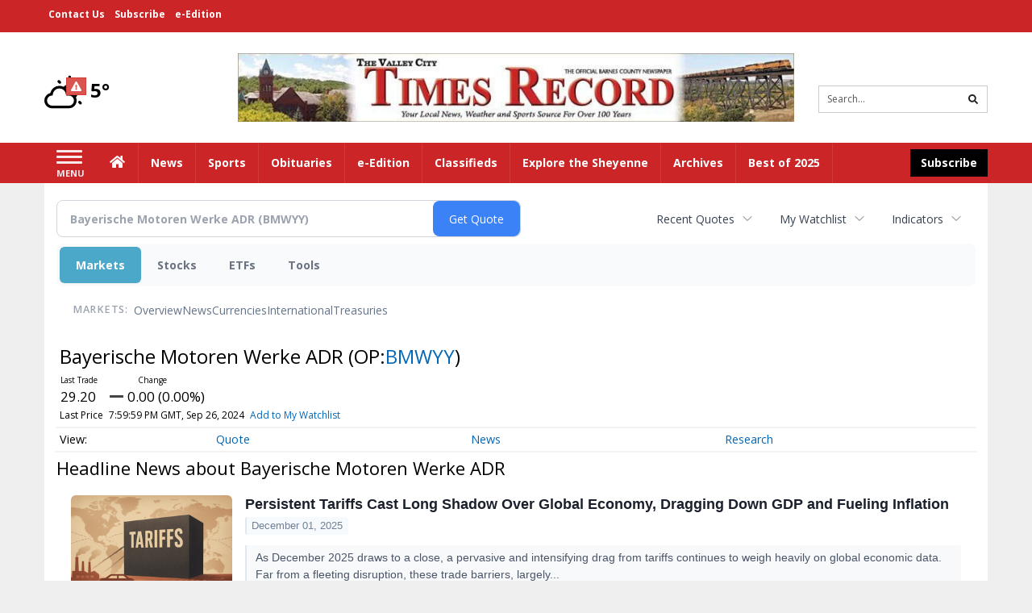

--- FILE ---
content_type: text/html; charset=utf-8
request_url: https://www.google.com/recaptcha/enterprise/anchor?ar=1&k=6LdF3BEhAAAAAEQUmLciJe0QwaHESwQFc2vwCWqh&co=aHR0cHM6Ly9idXNpbmVzcy50aW1lcy1vbmxpbmUuY29tOjQ0Mw..&hl=en&v=PoyoqOPhxBO7pBk68S4YbpHZ&size=invisible&anchor-ms=20000&execute-ms=30000&cb=24e564qzk0hb
body_size: 48529
content:
<!DOCTYPE HTML><html dir="ltr" lang="en"><head><meta http-equiv="Content-Type" content="text/html; charset=UTF-8">
<meta http-equiv="X-UA-Compatible" content="IE=edge">
<title>reCAPTCHA</title>
<style type="text/css">
/* cyrillic-ext */
@font-face {
  font-family: 'Roboto';
  font-style: normal;
  font-weight: 400;
  font-stretch: 100%;
  src: url(//fonts.gstatic.com/s/roboto/v48/KFO7CnqEu92Fr1ME7kSn66aGLdTylUAMa3GUBHMdazTgWw.woff2) format('woff2');
  unicode-range: U+0460-052F, U+1C80-1C8A, U+20B4, U+2DE0-2DFF, U+A640-A69F, U+FE2E-FE2F;
}
/* cyrillic */
@font-face {
  font-family: 'Roboto';
  font-style: normal;
  font-weight: 400;
  font-stretch: 100%;
  src: url(//fonts.gstatic.com/s/roboto/v48/KFO7CnqEu92Fr1ME7kSn66aGLdTylUAMa3iUBHMdazTgWw.woff2) format('woff2');
  unicode-range: U+0301, U+0400-045F, U+0490-0491, U+04B0-04B1, U+2116;
}
/* greek-ext */
@font-face {
  font-family: 'Roboto';
  font-style: normal;
  font-weight: 400;
  font-stretch: 100%;
  src: url(//fonts.gstatic.com/s/roboto/v48/KFO7CnqEu92Fr1ME7kSn66aGLdTylUAMa3CUBHMdazTgWw.woff2) format('woff2');
  unicode-range: U+1F00-1FFF;
}
/* greek */
@font-face {
  font-family: 'Roboto';
  font-style: normal;
  font-weight: 400;
  font-stretch: 100%;
  src: url(//fonts.gstatic.com/s/roboto/v48/KFO7CnqEu92Fr1ME7kSn66aGLdTylUAMa3-UBHMdazTgWw.woff2) format('woff2');
  unicode-range: U+0370-0377, U+037A-037F, U+0384-038A, U+038C, U+038E-03A1, U+03A3-03FF;
}
/* math */
@font-face {
  font-family: 'Roboto';
  font-style: normal;
  font-weight: 400;
  font-stretch: 100%;
  src: url(//fonts.gstatic.com/s/roboto/v48/KFO7CnqEu92Fr1ME7kSn66aGLdTylUAMawCUBHMdazTgWw.woff2) format('woff2');
  unicode-range: U+0302-0303, U+0305, U+0307-0308, U+0310, U+0312, U+0315, U+031A, U+0326-0327, U+032C, U+032F-0330, U+0332-0333, U+0338, U+033A, U+0346, U+034D, U+0391-03A1, U+03A3-03A9, U+03B1-03C9, U+03D1, U+03D5-03D6, U+03F0-03F1, U+03F4-03F5, U+2016-2017, U+2034-2038, U+203C, U+2040, U+2043, U+2047, U+2050, U+2057, U+205F, U+2070-2071, U+2074-208E, U+2090-209C, U+20D0-20DC, U+20E1, U+20E5-20EF, U+2100-2112, U+2114-2115, U+2117-2121, U+2123-214F, U+2190, U+2192, U+2194-21AE, U+21B0-21E5, U+21F1-21F2, U+21F4-2211, U+2213-2214, U+2216-22FF, U+2308-230B, U+2310, U+2319, U+231C-2321, U+2336-237A, U+237C, U+2395, U+239B-23B7, U+23D0, U+23DC-23E1, U+2474-2475, U+25AF, U+25B3, U+25B7, U+25BD, U+25C1, U+25CA, U+25CC, U+25FB, U+266D-266F, U+27C0-27FF, U+2900-2AFF, U+2B0E-2B11, U+2B30-2B4C, U+2BFE, U+3030, U+FF5B, U+FF5D, U+1D400-1D7FF, U+1EE00-1EEFF;
}
/* symbols */
@font-face {
  font-family: 'Roboto';
  font-style: normal;
  font-weight: 400;
  font-stretch: 100%;
  src: url(//fonts.gstatic.com/s/roboto/v48/KFO7CnqEu92Fr1ME7kSn66aGLdTylUAMaxKUBHMdazTgWw.woff2) format('woff2');
  unicode-range: U+0001-000C, U+000E-001F, U+007F-009F, U+20DD-20E0, U+20E2-20E4, U+2150-218F, U+2190, U+2192, U+2194-2199, U+21AF, U+21E6-21F0, U+21F3, U+2218-2219, U+2299, U+22C4-22C6, U+2300-243F, U+2440-244A, U+2460-24FF, U+25A0-27BF, U+2800-28FF, U+2921-2922, U+2981, U+29BF, U+29EB, U+2B00-2BFF, U+4DC0-4DFF, U+FFF9-FFFB, U+10140-1018E, U+10190-1019C, U+101A0, U+101D0-101FD, U+102E0-102FB, U+10E60-10E7E, U+1D2C0-1D2D3, U+1D2E0-1D37F, U+1F000-1F0FF, U+1F100-1F1AD, U+1F1E6-1F1FF, U+1F30D-1F30F, U+1F315, U+1F31C, U+1F31E, U+1F320-1F32C, U+1F336, U+1F378, U+1F37D, U+1F382, U+1F393-1F39F, U+1F3A7-1F3A8, U+1F3AC-1F3AF, U+1F3C2, U+1F3C4-1F3C6, U+1F3CA-1F3CE, U+1F3D4-1F3E0, U+1F3ED, U+1F3F1-1F3F3, U+1F3F5-1F3F7, U+1F408, U+1F415, U+1F41F, U+1F426, U+1F43F, U+1F441-1F442, U+1F444, U+1F446-1F449, U+1F44C-1F44E, U+1F453, U+1F46A, U+1F47D, U+1F4A3, U+1F4B0, U+1F4B3, U+1F4B9, U+1F4BB, U+1F4BF, U+1F4C8-1F4CB, U+1F4D6, U+1F4DA, U+1F4DF, U+1F4E3-1F4E6, U+1F4EA-1F4ED, U+1F4F7, U+1F4F9-1F4FB, U+1F4FD-1F4FE, U+1F503, U+1F507-1F50B, U+1F50D, U+1F512-1F513, U+1F53E-1F54A, U+1F54F-1F5FA, U+1F610, U+1F650-1F67F, U+1F687, U+1F68D, U+1F691, U+1F694, U+1F698, U+1F6AD, U+1F6B2, U+1F6B9-1F6BA, U+1F6BC, U+1F6C6-1F6CF, U+1F6D3-1F6D7, U+1F6E0-1F6EA, U+1F6F0-1F6F3, U+1F6F7-1F6FC, U+1F700-1F7FF, U+1F800-1F80B, U+1F810-1F847, U+1F850-1F859, U+1F860-1F887, U+1F890-1F8AD, U+1F8B0-1F8BB, U+1F8C0-1F8C1, U+1F900-1F90B, U+1F93B, U+1F946, U+1F984, U+1F996, U+1F9E9, U+1FA00-1FA6F, U+1FA70-1FA7C, U+1FA80-1FA89, U+1FA8F-1FAC6, U+1FACE-1FADC, U+1FADF-1FAE9, U+1FAF0-1FAF8, U+1FB00-1FBFF;
}
/* vietnamese */
@font-face {
  font-family: 'Roboto';
  font-style: normal;
  font-weight: 400;
  font-stretch: 100%;
  src: url(//fonts.gstatic.com/s/roboto/v48/KFO7CnqEu92Fr1ME7kSn66aGLdTylUAMa3OUBHMdazTgWw.woff2) format('woff2');
  unicode-range: U+0102-0103, U+0110-0111, U+0128-0129, U+0168-0169, U+01A0-01A1, U+01AF-01B0, U+0300-0301, U+0303-0304, U+0308-0309, U+0323, U+0329, U+1EA0-1EF9, U+20AB;
}
/* latin-ext */
@font-face {
  font-family: 'Roboto';
  font-style: normal;
  font-weight: 400;
  font-stretch: 100%;
  src: url(//fonts.gstatic.com/s/roboto/v48/KFO7CnqEu92Fr1ME7kSn66aGLdTylUAMa3KUBHMdazTgWw.woff2) format('woff2');
  unicode-range: U+0100-02BA, U+02BD-02C5, U+02C7-02CC, U+02CE-02D7, U+02DD-02FF, U+0304, U+0308, U+0329, U+1D00-1DBF, U+1E00-1E9F, U+1EF2-1EFF, U+2020, U+20A0-20AB, U+20AD-20C0, U+2113, U+2C60-2C7F, U+A720-A7FF;
}
/* latin */
@font-face {
  font-family: 'Roboto';
  font-style: normal;
  font-weight: 400;
  font-stretch: 100%;
  src: url(//fonts.gstatic.com/s/roboto/v48/KFO7CnqEu92Fr1ME7kSn66aGLdTylUAMa3yUBHMdazQ.woff2) format('woff2');
  unicode-range: U+0000-00FF, U+0131, U+0152-0153, U+02BB-02BC, U+02C6, U+02DA, U+02DC, U+0304, U+0308, U+0329, U+2000-206F, U+20AC, U+2122, U+2191, U+2193, U+2212, U+2215, U+FEFF, U+FFFD;
}
/* cyrillic-ext */
@font-face {
  font-family: 'Roboto';
  font-style: normal;
  font-weight: 500;
  font-stretch: 100%;
  src: url(//fonts.gstatic.com/s/roboto/v48/KFO7CnqEu92Fr1ME7kSn66aGLdTylUAMa3GUBHMdazTgWw.woff2) format('woff2');
  unicode-range: U+0460-052F, U+1C80-1C8A, U+20B4, U+2DE0-2DFF, U+A640-A69F, U+FE2E-FE2F;
}
/* cyrillic */
@font-face {
  font-family: 'Roboto';
  font-style: normal;
  font-weight: 500;
  font-stretch: 100%;
  src: url(//fonts.gstatic.com/s/roboto/v48/KFO7CnqEu92Fr1ME7kSn66aGLdTylUAMa3iUBHMdazTgWw.woff2) format('woff2');
  unicode-range: U+0301, U+0400-045F, U+0490-0491, U+04B0-04B1, U+2116;
}
/* greek-ext */
@font-face {
  font-family: 'Roboto';
  font-style: normal;
  font-weight: 500;
  font-stretch: 100%;
  src: url(//fonts.gstatic.com/s/roboto/v48/KFO7CnqEu92Fr1ME7kSn66aGLdTylUAMa3CUBHMdazTgWw.woff2) format('woff2');
  unicode-range: U+1F00-1FFF;
}
/* greek */
@font-face {
  font-family: 'Roboto';
  font-style: normal;
  font-weight: 500;
  font-stretch: 100%;
  src: url(//fonts.gstatic.com/s/roboto/v48/KFO7CnqEu92Fr1ME7kSn66aGLdTylUAMa3-UBHMdazTgWw.woff2) format('woff2');
  unicode-range: U+0370-0377, U+037A-037F, U+0384-038A, U+038C, U+038E-03A1, U+03A3-03FF;
}
/* math */
@font-face {
  font-family: 'Roboto';
  font-style: normal;
  font-weight: 500;
  font-stretch: 100%;
  src: url(//fonts.gstatic.com/s/roboto/v48/KFO7CnqEu92Fr1ME7kSn66aGLdTylUAMawCUBHMdazTgWw.woff2) format('woff2');
  unicode-range: U+0302-0303, U+0305, U+0307-0308, U+0310, U+0312, U+0315, U+031A, U+0326-0327, U+032C, U+032F-0330, U+0332-0333, U+0338, U+033A, U+0346, U+034D, U+0391-03A1, U+03A3-03A9, U+03B1-03C9, U+03D1, U+03D5-03D6, U+03F0-03F1, U+03F4-03F5, U+2016-2017, U+2034-2038, U+203C, U+2040, U+2043, U+2047, U+2050, U+2057, U+205F, U+2070-2071, U+2074-208E, U+2090-209C, U+20D0-20DC, U+20E1, U+20E5-20EF, U+2100-2112, U+2114-2115, U+2117-2121, U+2123-214F, U+2190, U+2192, U+2194-21AE, U+21B0-21E5, U+21F1-21F2, U+21F4-2211, U+2213-2214, U+2216-22FF, U+2308-230B, U+2310, U+2319, U+231C-2321, U+2336-237A, U+237C, U+2395, U+239B-23B7, U+23D0, U+23DC-23E1, U+2474-2475, U+25AF, U+25B3, U+25B7, U+25BD, U+25C1, U+25CA, U+25CC, U+25FB, U+266D-266F, U+27C0-27FF, U+2900-2AFF, U+2B0E-2B11, U+2B30-2B4C, U+2BFE, U+3030, U+FF5B, U+FF5D, U+1D400-1D7FF, U+1EE00-1EEFF;
}
/* symbols */
@font-face {
  font-family: 'Roboto';
  font-style: normal;
  font-weight: 500;
  font-stretch: 100%;
  src: url(//fonts.gstatic.com/s/roboto/v48/KFO7CnqEu92Fr1ME7kSn66aGLdTylUAMaxKUBHMdazTgWw.woff2) format('woff2');
  unicode-range: U+0001-000C, U+000E-001F, U+007F-009F, U+20DD-20E0, U+20E2-20E4, U+2150-218F, U+2190, U+2192, U+2194-2199, U+21AF, U+21E6-21F0, U+21F3, U+2218-2219, U+2299, U+22C4-22C6, U+2300-243F, U+2440-244A, U+2460-24FF, U+25A0-27BF, U+2800-28FF, U+2921-2922, U+2981, U+29BF, U+29EB, U+2B00-2BFF, U+4DC0-4DFF, U+FFF9-FFFB, U+10140-1018E, U+10190-1019C, U+101A0, U+101D0-101FD, U+102E0-102FB, U+10E60-10E7E, U+1D2C0-1D2D3, U+1D2E0-1D37F, U+1F000-1F0FF, U+1F100-1F1AD, U+1F1E6-1F1FF, U+1F30D-1F30F, U+1F315, U+1F31C, U+1F31E, U+1F320-1F32C, U+1F336, U+1F378, U+1F37D, U+1F382, U+1F393-1F39F, U+1F3A7-1F3A8, U+1F3AC-1F3AF, U+1F3C2, U+1F3C4-1F3C6, U+1F3CA-1F3CE, U+1F3D4-1F3E0, U+1F3ED, U+1F3F1-1F3F3, U+1F3F5-1F3F7, U+1F408, U+1F415, U+1F41F, U+1F426, U+1F43F, U+1F441-1F442, U+1F444, U+1F446-1F449, U+1F44C-1F44E, U+1F453, U+1F46A, U+1F47D, U+1F4A3, U+1F4B0, U+1F4B3, U+1F4B9, U+1F4BB, U+1F4BF, U+1F4C8-1F4CB, U+1F4D6, U+1F4DA, U+1F4DF, U+1F4E3-1F4E6, U+1F4EA-1F4ED, U+1F4F7, U+1F4F9-1F4FB, U+1F4FD-1F4FE, U+1F503, U+1F507-1F50B, U+1F50D, U+1F512-1F513, U+1F53E-1F54A, U+1F54F-1F5FA, U+1F610, U+1F650-1F67F, U+1F687, U+1F68D, U+1F691, U+1F694, U+1F698, U+1F6AD, U+1F6B2, U+1F6B9-1F6BA, U+1F6BC, U+1F6C6-1F6CF, U+1F6D3-1F6D7, U+1F6E0-1F6EA, U+1F6F0-1F6F3, U+1F6F7-1F6FC, U+1F700-1F7FF, U+1F800-1F80B, U+1F810-1F847, U+1F850-1F859, U+1F860-1F887, U+1F890-1F8AD, U+1F8B0-1F8BB, U+1F8C0-1F8C1, U+1F900-1F90B, U+1F93B, U+1F946, U+1F984, U+1F996, U+1F9E9, U+1FA00-1FA6F, U+1FA70-1FA7C, U+1FA80-1FA89, U+1FA8F-1FAC6, U+1FACE-1FADC, U+1FADF-1FAE9, U+1FAF0-1FAF8, U+1FB00-1FBFF;
}
/* vietnamese */
@font-face {
  font-family: 'Roboto';
  font-style: normal;
  font-weight: 500;
  font-stretch: 100%;
  src: url(//fonts.gstatic.com/s/roboto/v48/KFO7CnqEu92Fr1ME7kSn66aGLdTylUAMa3OUBHMdazTgWw.woff2) format('woff2');
  unicode-range: U+0102-0103, U+0110-0111, U+0128-0129, U+0168-0169, U+01A0-01A1, U+01AF-01B0, U+0300-0301, U+0303-0304, U+0308-0309, U+0323, U+0329, U+1EA0-1EF9, U+20AB;
}
/* latin-ext */
@font-face {
  font-family: 'Roboto';
  font-style: normal;
  font-weight: 500;
  font-stretch: 100%;
  src: url(//fonts.gstatic.com/s/roboto/v48/KFO7CnqEu92Fr1ME7kSn66aGLdTylUAMa3KUBHMdazTgWw.woff2) format('woff2');
  unicode-range: U+0100-02BA, U+02BD-02C5, U+02C7-02CC, U+02CE-02D7, U+02DD-02FF, U+0304, U+0308, U+0329, U+1D00-1DBF, U+1E00-1E9F, U+1EF2-1EFF, U+2020, U+20A0-20AB, U+20AD-20C0, U+2113, U+2C60-2C7F, U+A720-A7FF;
}
/* latin */
@font-face {
  font-family: 'Roboto';
  font-style: normal;
  font-weight: 500;
  font-stretch: 100%;
  src: url(//fonts.gstatic.com/s/roboto/v48/KFO7CnqEu92Fr1ME7kSn66aGLdTylUAMa3yUBHMdazQ.woff2) format('woff2');
  unicode-range: U+0000-00FF, U+0131, U+0152-0153, U+02BB-02BC, U+02C6, U+02DA, U+02DC, U+0304, U+0308, U+0329, U+2000-206F, U+20AC, U+2122, U+2191, U+2193, U+2212, U+2215, U+FEFF, U+FFFD;
}
/* cyrillic-ext */
@font-face {
  font-family: 'Roboto';
  font-style: normal;
  font-weight: 900;
  font-stretch: 100%;
  src: url(//fonts.gstatic.com/s/roboto/v48/KFO7CnqEu92Fr1ME7kSn66aGLdTylUAMa3GUBHMdazTgWw.woff2) format('woff2');
  unicode-range: U+0460-052F, U+1C80-1C8A, U+20B4, U+2DE0-2DFF, U+A640-A69F, U+FE2E-FE2F;
}
/* cyrillic */
@font-face {
  font-family: 'Roboto';
  font-style: normal;
  font-weight: 900;
  font-stretch: 100%;
  src: url(//fonts.gstatic.com/s/roboto/v48/KFO7CnqEu92Fr1ME7kSn66aGLdTylUAMa3iUBHMdazTgWw.woff2) format('woff2');
  unicode-range: U+0301, U+0400-045F, U+0490-0491, U+04B0-04B1, U+2116;
}
/* greek-ext */
@font-face {
  font-family: 'Roboto';
  font-style: normal;
  font-weight: 900;
  font-stretch: 100%;
  src: url(//fonts.gstatic.com/s/roboto/v48/KFO7CnqEu92Fr1ME7kSn66aGLdTylUAMa3CUBHMdazTgWw.woff2) format('woff2');
  unicode-range: U+1F00-1FFF;
}
/* greek */
@font-face {
  font-family: 'Roboto';
  font-style: normal;
  font-weight: 900;
  font-stretch: 100%;
  src: url(//fonts.gstatic.com/s/roboto/v48/KFO7CnqEu92Fr1ME7kSn66aGLdTylUAMa3-UBHMdazTgWw.woff2) format('woff2');
  unicode-range: U+0370-0377, U+037A-037F, U+0384-038A, U+038C, U+038E-03A1, U+03A3-03FF;
}
/* math */
@font-face {
  font-family: 'Roboto';
  font-style: normal;
  font-weight: 900;
  font-stretch: 100%;
  src: url(//fonts.gstatic.com/s/roboto/v48/KFO7CnqEu92Fr1ME7kSn66aGLdTylUAMawCUBHMdazTgWw.woff2) format('woff2');
  unicode-range: U+0302-0303, U+0305, U+0307-0308, U+0310, U+0312, U+0315, U+031A, U+0326-0327, U+032C, U+032F-0330, U+0332-0333, U+0338, U+033A, U+0346, U+034D, U+0391-03A1, U+03A3-03A9, U+03B1-03C9, U+03D1, U+03D5-03D6, U+03F0-03F1, U+03F4-03F5, U+2016-2017, U+2034-2038, U+203C, U+2040, U+2043, U+2047, U+2050, U+2057, U+205F, U+2070-2071, U+2074-208E, U+2090-209C, U+20D0-20DC, U+20E1, U+20E5-20EF, U+2100-2112, U+2114-2115, U+2117-2121, U+2123-214F, U+2190, U+2192, U+2194-21AE, U+21B0-21E5, U+21F1-21F2, U+21F4-2211, U+2213-2214, U+2216-22FF, U+2308-230B, U+2310, U+2319, U+231C-2321, U+2336-237A, U+237C, U+2395, U+239B-23B7, U+23D0, U+23DC-23E1, U+2474-2475, U+25AF, U+25B3, U+25B7, U+25BD, U+25C1, U+25CA, U+25CC, U+25FB, U+266D-266F, U+27C0-27FF, U+2900-2AFF, U+2B0E-2B11, U+2B30-2B4C, U+2BFE, U+3030, U+FF5B, U+FF5D, U+1D400-1D7FF, U+1EE00-1EEFF;
}
/* symbols */
@font-face {
  font-family: 'Roboto';
  font-style: normal;
  font-weight: 900;
  font-stretch: 100%;
  src: url(//fonts.gstatic.com/s/roboto/v48/KFO7CnqEu92Fr1ME7kSn66aGLdTylUAMaxKUBHMdazTgWw.woff2) format('woff2');
  unicode-range: U+0001-000C, U+000E-001F, U+007F-009F, U+20DD-20E0, U+20E2-20E4, U+2150-218F, U+2190, U+2192, U+2194-2199, U+21AF, U+21E6-21F0, U+21F3, U+2218-2219, U+2299, U+22C4-22C6, U+2300-243F, U+2440-244A, U+2460-24FF, U+25A0-27BF, U+2800-28FF, U+2921-2922, U+2981, U+29BF, U+29EB, U+2B00-2BFF, U+4DC0-4DFF, U+FFF9-FFFB, U+10140-1018E, U+10190-1019C, U+101A0, U+101D0-101FD, U+102E0-102FB, U+10E60-10E7E, U+1D2C0-1D2D3, U+1D2E0-1D37F, U+1F000-1F0FF, U+1F100-1F1AD, U+1F1E6-1F1FF, U+1F30D-1F30F, U+1F315, U+1F31C, U+1F31E, U+1F320-1F32C, U+1F336, U+1F378, U+1F37D, U+1F382, U+1F393-1F39F, U+1F3A7-1F3A8, U+1F3AC-1F3AF, U+1F3C2, U+1F3C4-1F3C6, U+1F3CA-1F3CE, U+1F3D4-1F3E0, U+1F3ED, U+1F3F1-1F3F3, U+1F3F5-1F3F7, U+1F408, U+1F415, U+1F41F, U+1F426, U+1F43F, U+1F441-1F442, U+1F444, U+1F446-1F449, U+1F44C-1F44E, U+1F453, U+1F46A, U+1F47D, U+1F4A3, U+1F4B0, U+1F4B3, U+1F4B9, U+1F4BB, U+1F4BF, U+1F4C8-1F4CB, U+1F4D6, U+1F4DA, U+1F4DF, U+1F4E3-1F4E6, U+1F4EA-1F4ED, U+1F4F7, U+1F4F9-1F4FB, U+1F4FD-1F4FE, U+1F503, U+1F507-1F50B, U+1F50D, U+1F512-1F513, U+1F53E-1F54A, U+1F54F-1F5FA, U+1F610, U+1F650-1F67F, U+1F687, U+1F68D, U+1F691, U+1F694, U+1F698, U+1F6AD, U+1F6B2, U+1F6B9-1F6BA, U+1F6BC, U+1F6C6-1F6CF, U+1F6D3-1F6D7, U+1F6E0-1F6EA, U+1F6F0-1F6F3, U+1F6F7-1F6FC, U+1F700-1F7FF, U+1F800-1F80B, U+1F810-1F847, U+1F850-1F859, U+1F860-1F887, U+1F890-1F8AD, U+1F8B0-1F8BB, U+1F8C0-1F8C1, U+1F900-1F90B, U+1F93B, U+1F946, U+1F984, U+1F996, U+1F9E9, U+1FA00-1FA6F, U+1FA70-1FA7C, U+1FA80-1FA89, U+1FA8F-1FAC6, U+1FACE-1FADC, U+1FADF-1FAE9, U+1FAF0-1FAF8, U+1FB00-1FBFF;
}
/* vietnamese */
@font-face {
  font-family: 'Roboto';
  font-style: normal;
  font-weight: 900;
  font-stretch: 100%;
  src: url(//fonts.gstatic.com/s/roboto/v48/KFO7CnqEu92Fr1ME7kSn66aGLdTylUAMa3OUBHMdazTgWw.woff2) format('woff2');
  unicode-range: U+0102-0103, U+0110-0111, U+0128-0129, U+0168-0169, U+01A0-01A1, U+01AF-01B0, U+0300-0301, U+0303-0304, U+0308-0309, U+0323, U+0329, U+1EA0-1EF9, U+20AB;
}
/* latin-ext */
@font-face {
  font-family: 'Roboto';
  font-style: normal;
  font-weight: 900;
  font-stretch: 100%;
  src: url(//fonts.gstatic.com/s/roboto/v48/KFO7CnqEu92Fr1ME7kSn66aGLdTylUAMa3KUBHMdazTgWw.woff2) format('woff2');
  unicode-range: U+0100-02BA, U+02BD-02C5, U+02C7-02CC, U+02CE-02D7, U+02DD-02FF, U+0304, U+0308, U+0329, U+1D00-1DBF, U+1E00-1E9F, U+1EF2-1EFF, U+2020, U+20A0-20AB, U+20AD-20C0, U+2113, U+2C60-2C7F, U+A720-A7FF;
}
/* latin */
@font-face {
  font-family: 'Roboto';
  font-style: normal;
  font-weight: 900;
  font-stretch: 100%;
  src: url(//fonts.gstatic.com/s/roboto/v48/KFO7CnqEu92Fr1ME7kSn66aGLdTylUAMa3yUBHMdazQ.woff2) format('woff2');
  unicode-range: U+0000-00FF, U+0131, U+0152-0153, U+02BB-02BC, U+02C6, U+02DA, U+02DC, U+0304, U+0308, U+0329, U+2000-206F, U+20AC, U+2122, U+2191, U+2193, U+2212, U+2215, U+FEFF, U+FFFD;
}

</style>
<link rel="stylesheet" type="text/css" href="https://www.gstatic.com/recaptcha/releases/PoyoqOPhxBO7pBk68S4YbpHZ/styles__ltr.css">
<script nonce="vjTe8GBcaZdgRCIYON5OFg" type="text/javascript">window['__recaptcha_api'] = 'https://www.google.com/recaptcha/enterprise/';</script>
<script type="text/javascript" src="https://www.gstatic.com/recaptcha/releases/PoyoqOPhxBO7pBk68S4YbpHZ/recaptcha__en.js" nonce="vjTe8GBcaZdgRCIYON5OFg">
      
    </script></head>
<body><div id="rc-anchor-alert" class="rc-anchor-alert"></div>
<input type="hidden" id="recaptcha-token" value="[base64]">
<script type="text/javascript" nonce="vjTe8GBcaZdgRCIYON5OFg">
      recaptcha.anchor.Main.init("[\x22ainput\x22,[\x22bgdata\x22,\x22\x22,\[base64]/[base64]/[base64]/[base64]/[base64]/[base64]/[base64]/[base64]/[base64]/[base64]\\u003d\x22,\[base64]\\u003d\\u003d\x22,\x22wo5WIsKyw4Fqw5vDkHdIw5tqRcKORzxkwo7CrsO+b8ObwrwGFAQbGcKlM0/DnSB9wqrDpsOwHWjCkDjCk8OLDsKIfMK5TsOlwpbCnV4Gwp8AwrPDrUrCgsOvMsO4wozDlcORw6YWwpV6w4QjPgTCvMKqNcKmAcOTUnbDk0fDqMKZw6XDr1IpwodBw5vDrMOwwrZ2wqfCusKcVcKQZcK/McK4Xm3DkVFDwpbDvUJPSSTCncOoRm9jFMOfIMKRw79xTXnDqcKyK8OmWCnDgVHCicKNw5LCt2ZhwrcAwqVAw5XDnQfCtMKRJyo6wqIkwojDi8KWwpDCtcO4wr5/woTDksKNw7HDp8K2wrvDnSXCl3BDNSgzwo/Dt8Obw70TdEQcVgjDnC0QAcKvw5c0w4rDgsKIw4nDjcOiw64sw7MfAMOLwp8Gw4d4GcO0wpzCvEPCicOSw7fDksOfHsKrSMOPwpt7MMOXUsOBUWXCgcKFw5HDvDjCu8KQwpMZwo7Co8KLwojCgnRqwqPDjsOtBMOWesOhOcOWFsO+w7FZwqPClMOcw4/[base64]/[base64]/Cn8OmwoJBKcKewrbDr8OdbsOgf8KfwrrCqsKFwp7DiBZyw7XCm8KhWsKzUcKoYcKhBlvCiWXDo8OMCcOBJgIdwo5FwrLCv0bDh0cPCMKGLH7Cj3cBwro8PnzDuSnCkX/CkW/[base64]/Ctx7Cvj1PwrnDt8KpV8O9w7bDtsO1w6t7MsKtw7LDm8O2bcKnwq5mXMK4ISrDpcKcw6HCo2Ikw7XDpsKmZ0XDiGjDmsOCw7RCw5oKG8Kjw6lQVMOdYg/CrcKBARvCm0DDoy1ZccOgZErCkHDCpTrDlmbCgUjDkH8dVsOQSsKkwq/Cm8KzwqXChljDtGnCiRPCnsOgwpZebxPDk2HCsTvDt8ORE8Kpw4MkwoMPWcOAaW97wp59WAUJwo/ClMO3WsKEVS/CuHPCj8Ohw7PCmzRRw4TDqC/[base64]/w5bCj8OvwrTDggwSwrvCsVllwpgYw6RYw6rDkMO9wpg9VMKbGWo/fTXCsztjw6VKBnROw7rCvsKmw7zCnCAdw7zDl8OuKw/CpsOUw5DDjMOcwoTCplnDrcKRecONHcKXwoXCgMKGw4rCr8Kvw4nCssKdwrdVQCQ4wrfDum3CgQNDRsKicsKbwprCv8O7w6UZwrTCpsKuwocuXS1gLyZ+wq5lw7jDtMO7ZcKEGQXCu8KbwrnDtcOhGsOXdMOsP8O9W8KMaC/Dvi7CmCHDu3vCp8O0AznDiVbDuMKDw4EAwoPDvzVcwpfDoMOhX8KNQXVpWg50w45NEMKFwqfCnCZVP8KIw4Nww44TTnnCrUUcbkQnD2nCm3pUVBPDmy/DhVBpw6nDqENQw73CmsKSU1tLwpDCosKuw6xcw6Zhwr5UDMO/woXCqjPCmXvChHIew5rClV7ClMO+woQRwrRvT8KywqvCi8O0wpp0w4EYw7vDmAnCvjRLbhvCusOnw7/Dh8K3GcOIw53DvFDCg8OeTMKEMF0Kw6fCi8KLG38tRcKcfSs6w68iwrghwrUSEMOUDE/CiMKFw7hJUMKpV2plw7d4worCqjB2ZsK6JxXCtcKlFl/Cm8OoMDdIwodmw4kyVsKTw77ChsODAsOVLiJew4PCgMOvw50Da8KowpAlwoLDpWRnAcOGMQLCk8OkdyHCkXDClVPDvMKxwoPCuMOuUyLCtsKoFScHwr0aIQJww5cJQ0nCqz7DimUNF8OvBMK4wrXDnxjDlcKNw6zCkF7Dgn/[base64]/DjFx8w7LCp8OrDhlSwo0tfMOza8KRw7pTIcK3IkJLR2ZuwoksHlvCjC/CnsK2dVbDrsKhwpDDn8OZNjwRw7nClcOUw4jCrFLCqANTWTB1OMKlBMO4c8OUfMK8wpIiwqLClsO4JsKTUjjDuzgtwrATUsKUwo7DksKTwpZqwrN+BlbCmVPChijDjUnCnkVtwq8PRxceMXdAw7QWVMKuwqHDr1/[base64]/BVVHwoHCn8OIwrPCrMOSAQYJwoN8VsOTQS7ChUvClcKOwpcWKUQ7wolCwqpvLMOCM8Otwql/dmluVDXClsOPRcOOZcOyL8O7w7wbwpULwobDicKcw7YKOWfCksKQw4kMI2/DvcOGw4XCv8OOw4ZlwpBmXFzDhQrCsjfCk8O/w7PDhgsLVMOmwoLCpVJhLyvCtSgrwq9EJcKfUH1adzLDjXdYw6ttwoDDphbDt3QkwqhkAkfCslDCjsOzw7R2RGbDqsKywqbCucOkw5wUBMOMIW3Ci8OgHVA6w5hXdEBnZMOBDsK5LWnDiBZnW2zCkS1Jw45NC0/DsMOGAsO9wp/[base64]/CrEc+BcOTY1EswptCTsOZMcKjw4fCszdkwp9kw6vCp1LCvkLDrMOkN1HDsAXCmWtrw4pwRgnDosKKwpdoMMOmw6fDslTCplbDhj0uX8ObWMO/ccKNKwYrGVViwqAMwrTDhhUhNcKIwqrDosKMwpYRWMOgF8KLw7Iww7s6X8KDwoXCni3DrynDtsOcRAvDqsKgG8KZw7HCo1I9RHPDmgXDocOFw4NlZcOwI8K1w6xNw6ALNl/CscORZsKkIy1Fwr7DgnJcw5xUYXzCnzAgw7tgwpd6w5stZjnChAzCt8KswqXCo8OPw5PDs17DgcO1w49hwo5vwpQzWcKHT8O2T8KsbRvCssOHw73DjyHCksO4w5kyw7bDtUPDmcKKw7/DkcO4w5nDh8OUWMK9AsOnVXwwwqQSw5JZC3HCrw/CtUPCu8K6w6k+WMKtdXhPw5JHK8OLNjYow77Co8KRw6HCnMKyw50oQsOiw6PDqgjDk8KMY8OqKmjCtsOWch/CjMK4w6RGwrHCuMOKw5gtBTvCjcKsVCByw7DCvwxIw4jDrENDeUx5w5JXwpViUsOWPVDCllfDisOZwpbCqwFFw5/DscKzw53CmsOzLcOlV0LCuMKNwobCv8OCw5oawr3Ci3ggLhQuwoHDicKHfx4mIMKPw4JpTlrCsMOVGG/CqmJ1w6Iqwo1ewoFEKC4jwr/DmcK9Qg7DtxwpwqfCrxN3SMKhw7bCm8Oww4BKw61PesKdBnTCtzrDo0EXT8KPw6kpw4XDhw5Mw611CcKNw57CucKCLgzDplF6w4jCqEtMwpBrdHXDiwrCsMOdw5HCvlrCoDPClj5yUMKvwo/CosKdw7HCmSInw6PDocORcyXCtcOzw6jCqcKGURUQwrzCqQITY1AKw5LCnsOhwojCqEh1Im/DqBjDisKFJMOSNFZEw4DDh8KQI8KWwrJHw7p8w7LCjH/[base64]/dF/CvcOmT8K9ZcKmwrAMd8KRSG4Tw5PCsU3DswQNwqBKFiQMw5kwwp7DhFvCihQkUxZQwr/[base64]/CkcKILMOSwrXCjcKYw7MeNwLDhyp3wqlPwrpmwqpqw6ZxBMOtMyPCssOOw63DqMK8REBrwrdPZAxbw63DjmLCg14TZcOXLlHDmyjDlsKywoHCqgArw7XDvMKrw48ZPMKMwo/Cn0jDik/[base64]/ChVpzw7FYMhrClMKAesOvw4hzw5TDsyNZw7tEw7zDoVvDtmbCuMKCwpBSM8OZIsKNPFPCssOQd8K3w6R3w6jCgwtKwpgeN0HDsix/[base64]/[base64]/[base64]/[base64]/[base64]/w4fDlMOawogVd8OdY8Klw4nDisONwp3CnyIwJMKIGjYVMMKrw645ZcKaCcKCw5/Cq8KNWj12aHvDocO3Y8KfFUcobVPDssOLPD55P2MWwq1Kw6MbGMKUwq5Iw7jDjjhodVLCt8Klw5sSwqQ9ORUwwpbDtcKfNMOtWh3CmsOVw5LCicKAw47DqsKLw7bCjw7DmsKbwpscwr7Cr8KfCjrChnlKaMKAwpLDscOZwqZYw5hHcsOKwqdXQMO+GcO/wpXDmCtQwr/[base64]/[base64]/wqPDmnzDvhlqJ8Omw7vDtcOuP17DhsKTQjLCtsOoQz3Cv8OcZFTCp0kfHsKQeMOuwrHCi8KYwprCuFvDt8KZwpxdecOgwo9owpfDjHjCvQXDncKXByLCsATCgMO/MBHDncOyw4vDuU5cD8KrZynDh8ORYsOxccOrwowjwp5xwr/CmsK0wp7DjcK6wpw6wpjCucOMwr/Dj0fDv1h0KD5ILRp9w4R8DcOmwqZgwojDjWUpI2zCjkwow7AYwoo8w7rChhPCl0pFw5/[base64]/wq/Chyh/wpAPOhnDmMOnUcOgLcKKd8KXw7PCulZVw7jCiMKxwqp1wqDCjGvDi8KoRcOWw6d3wrbCum7CuUVXYTLCgMKUw4RsXljCtEvDvcKiZmnDgjwaHW/DrTrDg8OHwoExbDttNsObw7/[base64]/DmcO2w57DunEuw4vDlcKEwo3DjFXDocKjwrzDs8KKfMKeEFBIAsOvG0B9OwEEwp94wp/DrSfCgiTDg8KPJAfDgTrDgMOfEsKFwqLDo8OHw5INw6vDvVnCqn4pZWYcwqPDgRTDj8Ovw7XCisKJasOewqMLNwYTw4YwNhQHBTBPQsOSZi7CpsKMRjRfwpcXw5fCnsKxS8KzMWXCrxASw48RcC3Cg1QsAcOkwqrDj2zCtnh4W8OQLAlrwo/DkmIdw7srTcKvwq7CpMOXPMORw6DCiFLCvUxkw6ZnwrDDlsOyw7dGBMKbwpLDpcOZw4xyCMKpSMKoJ2DDowzCgMKJwqNMR8ONbsKSw7cKdsKNw7nDmkglw6LDlz7CngIWCXxowpsoeMKew6bDp0jDscKOwozDtRgHFsO/bsK8FSzDsDjCtQU7PyfDuXJaNsO5L1LDu8OewrFiCRLCoETDijTCuMOpBMKaEsKIw4jCt8O+woIoA2pAwrbCu8Ond8OjCRA/wo8Vw7/Dllcjw4/CpcOMwqbCvMO+w74IIGVvO8OlXsKqw5rCjcKGFgrDosKzw5glT8Obw4h+w6Y9wo7CvsOPc8OrP3NwK8KKVyHCj8KFdmB4w7A6wqZ2WMOqQMKQfgdEw6RBw6XCksKaOxvDmsK2wrLDkX89X8OYWXMBHsOSFn7CosO/fMKcSsKXKVjCrHHCtMO6R3I8DSRpwrQgTHxxwrLCsALCvXvDpw3ChEFMCcOCEVgWw5l+wq3DvMKrw6/ChsKvFAxRwqDDlhB6w6kTSAdQdQLCpx3DiWbCk8O8w7Ihw77Dn8KAw7RAAUo8bsOQwqzClDDDuDvCu8OgH8Obwr/Dj0PDpsKdfMKWwp8cMhR5ZMONwrcPGBXDhsOzBMOHw6nDllEZTQjClT8VwoJFw4/DrAvDmD0YwqnDscKIw7MbwpbClW8bOMOXclgVwrF3H8K0UC7CmcKgTiLDl3gTwrhKRsKHJMOKw6NMZsKdTAjDgFpbwpYFwrJWeg1KdMKbdMKQwrFtTMKFX8OPOVwNwojDkhjDq8K7wpZJCksnYjVdw7/DuMOOw6XCosOwWl7Dt0JvU8KwwpEHWMOHwrLDuC0Rw5vDsMKuRj9Xw7AGfcOOBMKjwoVsHETDmmBiT8KpGiDDn8OyW8KlZQbDrXHDvsKzWy8Tw4xlwpvCszTCmE/ChR3Cm8O1wrLDtcK8esOWwqtIP8Oyw4swwoppVsO3Hi/ClgYcwoHDpcOCw4jDsGfDnA/[base64]/[base64]/WHPChl5Zw77Dk8KWUV7DmcOGwrEvwqgEJcKCJMKwYHrChmrDlhoKw4QDM0zDv8KOwo7CvMKww6XDn8OlwpwOwrw9wp7CocK6wp7ChcOTwoQow5/Cq0/[base64]/DmAjCkQfDpXpYYwDCiEnDh8OLMmU4w5RAwrfChEdVaWgdDMKqHTrDjsK8Q8KdwolPWsOEw6wBw5rCicOFw40Lw78pw608IsKqw5drd2bDtSBSwqsdw7DCnsO4Gz4dacOmHA7DtHTClCdkOjUDw4EjworCm1jDsSTDkld/w5TDq1DCmWcdwp0lwpXCqzXDuMOjw7N9LG0fdcKyw5LCocOsw7jDr8KFwoTCnnF4bcOkwr0jw4XDv8KIB3NQwpvCk0APbcKTw6zCmcObecOdwoxpOsO2A8KhaU9zw44GRsOcw6zDqAXCisOoTBwnNyFfw5/CmRAHworDqENPTcKKw7BORMOFwpnDrV/DvcKCwo7Djlc6MCzDo8OhaEfDoTVpYwfDqsOAwqHDucKxwrPCijvCsMKgCCbDocKZwogTwrbDoHxSwpgiRMO5I8K1wpjDiMO/cxxlw53DoSQqLTJAa8Kzw5RtUsKGwqbCl2vCnCY2Z8KTKD/Cu8Kqwp/DhsKSw7rDvE1KJgA0EnhiFMKCw55hbkbCjsK2L8KPRgDCrQPDojHDlsKvwq3CvQ/Ds8OEwrXDtcKkTcOPIcOXJxDComA9SMOiw4/DiMKqwqbDh8KBw494wqBwwoPDtsK/QcKSwqjCnEDCosKJeErCgMObwrIAMyXCosKqNMOmLsKZw6HCj8KlYFHCj2jCv8KLw4srwrxRw7lCIFsJKjVIwrrCq0PDhF5vEz9Ww6VwWh4lQsOlGycKw6MuFAg+woQXJMK3XMKMUBHDqF/CjsKuw5LDkV7Du8OPHRA0P2vCisK1w5LDn8KkX8Ojf8OXwqrCi2PDpcK8LHDCocK8LcOYwojDpcOjaSzCmiXDvVrDusO+d8OrLMOzcMOzwq8JTMOzw6XCocOMQw/CuCg4wrXCvFw4wqp0w53Du8K4w4IbK8O0wr3DhkvDvE7DtsKRCmdfYcOTw6LDvsOFSlVUw6TCtcK/[base64]/DoT7DmFtDS8K6w49ZcMK0wpQvw4/DtcOpO0DDjMKhX0vCnG/Ct8OvUMODw6rCpVUNwpTCq8O0w5XDgMKUwpnChhsfSsOmc2howq3CrsK9wpjCsMO4wqbDk8OUwr41w4xXeMKtw7rCoxYEWHw9w4A/[base64]/CqsK4BkrDsMOawpxvwoJfw53Cs8OwMU/CiMKgLMOxw4zCgsK2wp0Lwr4PMSvDkMKCR33CrizCgn4eV0AiXcONw7TCm1RFGHbDvsKqJcKPOsOpPGIpRhs8UwTDkTbClMKHwonCpMOMwqxHw5TChCjCuzjDohTCk8Orwp3ClMORwr4ywrQvJSRXU2xSwp7DpV7DpDbDkjjDo8KGZwM/V1Q1w5gxwpVbD8Kyw4BcOSXChMKYw4fClMKwRMO3ScK8w43Cu8K0w4bDjRzCtcO/w7zDjsKsKzItwpzCisOswrvDugxKw7LDpcK3w7XCogM+w40yI8KZURPChsK1w4d/GMO1EwXDh2lkeUldY8OXw5JoK1DDkmzCpXt2Nm5McxjDvsOvwozCuXnCqTcMZlxawoAuS0E/wrLDgMK8wrt/wqt3w5rCjsOnwrAuw5VBwrjDlRnDqTjCjMKnw7TDlxXCvnfDhcOtwp0ww597wrRxDcOgwrPDhi4MUcKMw48FcsO7PsKxYsK8azZxLcO0CcODaFh+S3lRw41qw4bDlU8YaMOhKxoPwqBSE0PCjTXDg8OYwoYuwpTCnMKtwoPDvVPCom4/wpsjOsOTwp9Uw7XDmsKcD8Ktw7jDoGEcw5tJB8OTw4N9bVgswrHDosOYHMOrw6I2eCLCocOUYMKWw7zCgsOlwqhPCMOhw7DCjcKmRMOjb1jDpMOtwqHCuzzDkw/CqcKgwq3CsMOOV8Ocw4zDncOQal7CgGbDvhjDusO0wp0dwqLDnCo+w7AVwq1qPcKpwr7CihPDk8KlPMObNB1+OMKBGE/CusOlDCZPLcOCDMOmw7IbwojDlRt8B8O8wqcocR7DoMK8w6/Do8K6wqIjw7HCn1k9ZcKcw7tVVwXDnMKFRsK3wp3Ds8OGY8ONTMKOwpZOanAmw4rDpFsoW8OQwrvCvjk4dcKwwqtxwqorKAk6woBfPSEXwot7wqQ3eFhLwr/Do8O/wpcMw7tOAinCpcObMgzCh8KSd8O1w4PDhW0cTMKFwqJPwpscw7Nrwoo1KU7Diz7CkcK1J8Omw5ETdsKxwoPCj8OAw68kwq4Ubh8VwoPCp8OZCCEeRQPCmsOWw5U6w5UBdnUaw7TDmMOdwpbDl3PDk8Oxw45zI8OBZHt9KSV5w4DDsC/Cs8OEXsONwqJTwoJbw7kZRlzDmElqEXdeYgrCuCvDv8OJwpkkwoDCrcOjT8KTw4Ubw5HDl0HDgALDigtpQX46OMO9OXdKwqrCrUljPMORw7ZjQVzDkCVuw5EOw4RXNjjDh3srw5DDosOHwoZQDcOSwpwoWC3ClQhsI1xawqvCrcK/FlAyw4jDhsOowrvCq8K8KcKhw6PCm8Oowpd7wqjCucOKw5hwwqLChsOpw6HDvDhcw6PCmE/DhcKCEGDCsSTDqw/[base64]/DlTgPw5XCmzTCgcOqIw0dw5pQw4Qbwq0oI8KMw68uNcKdw7TDncKRSsO5ey5rwrPCp8KDekF5WSjDu8K9w5bCr3vDkjbCtcODHCrDqMKQw5PCkiZHKsOQw75+RU0II8OjwpPDik/[base64]/FcOvUkzDqmc0TgQ/BMO5w5Qzw7jDngNSNlBaSMO/woZEaV9sdyhaw6dewqc9DEUEP8KSw5oOw74iZiZpLGUDHDDDo8KIE1Eow6zCjMKNCcOdE1bDgS/[base64]/Cp8O+CXXClMKaw6vCuTXDisKcw7LDucK4woQ1wqllUUZEw7TCtwhLUMKSw4jCv8KKbcOlw7/Dj8KswqxoQFVrDcK8G8KWwp8+OcOJJsOrVcOdw6fDj3bChFjDpsKUwrrCuMKBw718esO+wonDkl0gMznCnAU5w7orw5clwo7CinbCk8O6w5vCuH0Iwr/[base64]/DlW8iByNbwrBzw6LCicK+wrhmQ8Osw6t1w5HCpFUWwpXDtALDgcO/IRlbwodwIFBpw43DkEDCiMKresKaSgJ0csOvwqbDgCHCg8OZB8KpwoTCnQ/DhVo7ccKkGDDCocKWwqsowrHDimnDgHdqw5klLSLClcKRXcOfw7/CmXZ2eC0lXMK+Z8OpCRnCg8KcP8Kbw7IcQMKPw4wMfMKxwp9SQ0XDp8Klw4zCqcOGw6p9VC9XwqHDpFo3S17Dpj8owr8twrzDhFZwwq4jJR8Hw7IcwqvChsK4w4HDo3NNwrZ6P8K2w5cdBcKywrjCrcKBTcKCw5xyC3siw57CvMOLahPChcKCw7BPw5/DsHc6wopFTcKNwqzCtcKlBMKEPBTCkU9PYlXDiMKDLWrDm2TDp8K4wq3Dh8Orw7ocRGXDkkrCrlhDw7xQTsKGLMK+BV3DgcKdwowZwohHRFDDvU/CqcO/DAdJNzoLEk/CosKhwoYLw4TCjsKow583WitwOV8PIMOzM8OTwp5Ve8Krwr0NwpFKw6nDjCjDkTzCt8KKG0gjw4HClAlYw6jDn8KGw4ofw6FED8KXwqEnE8Klw6wHw43Di8ONQMKyw4XDtcOgf8K3XsKNVMOvJgnCtDzDmCNXw6zCuCleL3/CocODcsOsw4U6wrsfdMK/[base64]/w4zDjCnDmxjDlcOMS8OJY8K7w5ZjwrDCniNoNkxZw5Y8w41pLnBOXHRiw6oyw41Nw4/DuWYUGC/[base64]/DrsKuPgRiF1bDu0Bxw6s9wofCgsOIwpjDuGXCv8KTDsO+w7zCjhkvwqrCnnTDunwFU0zCozVvwrc9KMOMw7kiw74jwrEFw7Biw6hwPMKIw44ww57DmxUzCyjCv8KUa8OyOcOdw6QFP8OpQwPCu0UawpzCvBHDvWRNwqgBw6UkJDMyEh7DoA7DhcOaMMOkXT/Dh8Kuw5dLLz9Yw7HCnMKgXnLDqkdWw4zDu8KgwoXCpMKRT8KgfWVdGgBjwrJfwqVaw6UqwpPCsybCoFHDpA1bw7nDoWk2w4pGZWxnw5zCpWjCq8KQDj5IIkjDjzLCrMKrLkzCqcO/w4B4dxwPwqomZMKrNMKFw5FQw7QDTcOkY8Kqwq1awr7CvRHDmcKFwpA0E8KCw7BOPVzCsysdGsORVcKBAMOnXsKoYXTDrznDiV/DhnrDnzfDnsOpwqlowr1Xw5XCusKJw7rCjFxlw48zP8KXwozDnMKKwonChDJlaMKOa8KCw6E6KzzDq8Ofw4w/HcKSFsOHOVbDl8O6w79OLmJzUS3CpivDiMKQGC3Cp0BQw4/Dlz7DsyLClMKuDHrCu3nDssOIFGlYwqh6w5QNOMOYPlpaw7nDpCjCtcKsDHzCunzCuS1Swp/DtW/CusOVwo/CpzoaFMKoV8Ksw6puScK8w589XcKMwpjCmwBxMSAzGknDkBFkw5YFaUQzbzwgw58NwpXDp1tNAsOCLjLDjjvCtHHDo8KXY8KRwqBEHxgkwrwzdUomRMOaeHQNwrDCtS9FwpxeT8KtOT5zP8Odw7HCkcOLwrjDqsKOcMKSw4BbW8Ofwo/CpcOdwoTDnB9RWj7DtAMPw47Cln/Diwgnwr4ENsOvwrPDusKew4nCh8O8I33DpgA4w7jDlcODDcOzw6s9w4jDnF/DrTrDn3nDiAQYS8KWeVjDj3ZSwonDsERlw61pw68abFzCgcOSUcOAV8KOC8OMJsK4McOUGgkPA8KiccK1bXNAw67DmgLCiHXCgDTCi0nCgVJmw7kyM8OtV1knwpHDvyRfGUPCsHcvwq3DmEnDh8K3w4bCj1sRw5fCiwYJw5PCscOrw5/DmMO3HDbCrsKOZmE1wqk2w7JlwoLClhnDrDLDuWBGc8O+w4xcb8Kgw7ULS2XCm8OXGColLMK4wojCuTPCuARLOmJ0w5HChcOnYcOYw6J3woxYwpA0w7psa8Kaw4XDncOMARvDhMOgwoHCvsOHPEbCscKTwoPDpHfDiEHDgcO6Ghx6XsK/w7Nqw6zCtUPDmcOILcKWcRHCpXvCn8O0YMOxNlNSw70zcsKWwptaB8KmDjw9wpTCoMOQwrtcwrELZXzDuVgjwrnDosOFwoPDp8KlwoF+AQXCmMKpBVczwrXDoMKZLzE7M8Oowr7CmTLDr8OnQDsOwqTDocK/I8OtEH7CjsOaw4nDpsKTw5PCvW5dw7FYTjRSw5YUZEcsPVzDi8O2FmTCr07CnFLDjsOdJhfCmsKjbD3Cm3DCskJWOsO+w7HCkmrDt34ZEWbDgGzDrsKmwp80LHAkVMKXQMK5wofClsOJBzzDtTzDu8OPL8KawrLDjMKZdC7DiCPDmgVfw7/CssOYHMKtWCxsIGvClcKKZ8OsDcKdJU/Cg8Kvc8KLZTnDlAvDicOhQ8Klwqhfw5DCjMOxw4TCsRQyEHjDuW03w67CssKKQcKqw5TDry3DpsKbwo7DtsO6F2bCrsKVEnkyw4doK3/CvMKUw5XDjMObD3FUw44Cw5HDqXFew5kwXkjCqQViw6fDtGLDhxPDl8OyQjHDn8O0worDt8KFw4YGQx4Jw5QhC8O3MMODQxjDoMK7woTClsO7MsOswpg7H8Omw5vCuMOww54wDMKWccK8SEvCucKWw6IQwoVNw5jDh0/[base64]/CtsO0wpoFATpmWcO7dSjCvFY9wqYKw4XCjAnDlS3DjMKnw5EPwp3DtETChMKMw5PCtgvDg8KzQ8O8w5MXcS7CqsKnbyUqwrFJwp/ChcK3w63DpsKrYcKCwoQGQhjDr8OWbMKJbMOcd8OzwqTCuSvCs8Kaw7PCum5rLkEmwqJTVSvDkMKsE11dHXNkwrFCw6zCv8O7KxXCscOMCiDDhsOuw4nDgXXCpcK2ZsKjUMK2wrVpwqstw4/[base64]/DthPDqj06W8KTwqx8w6ZaP8KewoodQMKVw7/CvFlKBzvDhBBIT1FZwr3DvXTChMK1w7PDlnVXYMK3YxzCrWfDlRHDiSrDrg/DqcKDw7fDnyxIwowMOcO7wrfCoGbCqsOObsOJw6nDuCEYUU3DjsKHwr7DnFc5O13DrcKTV8Kww7V4wqbCuMK3UXfCjWDDmD/CqcKxwprDkQFtAMKVAsKzI8Klwr0JwqzCux/CvsO8w5F1WMKpc8KtMMKYXMKdwrl+w6V4w6Jsb8OTwrLCl8K2w7VSw67DmcOhw6lNwr0twqZjw6LCmVpuw6Iww6TCqsKzwp3CuD3Cp1XDvAXDtzXCr8ORwqnCh8KjwqxsG3E0I0RCZlTCo1vDu8Kvw4/CqMKCY8KNwq5cMxvDi0MVRzrCm05jYMODHsK3CjPClHnDlQrCuHTDhznCjcOfEmFqw7DDr8OoIl/Cq8KrRcOqwpZjwpTDksOJwonDsMOjwpjDnMOeIMOJTWfDnMOEaG4Kw7TDmXjCiMKgEMKcwoFzwrXChsOTw5MjwqnCmE4UEcOHw4RPBl4gS0AQSlBsWsOcw6FQdBvDkErCkwoiO13ClMOYwoMRF303wqBdQm57Ky5Aw6J/w5AbwoUewrHDpCrDmWrCjBPCpmPDhE9iCwoaZF3CgD9UJ8ObwovDg2PCg8KDUMO7KsOcw4fDssK0NsKJw7tfwpzDtyLCtsKYfiYKIBcAwpUuKwIWw5kmwrtGAsKGM8O4wqw6MhLCiQvDtVjCg8OEw5R6dggVwrLDjcOGLcO0HsOKwobDmMKfF1NaKHbCmmXCiMK/RsKeQcKuE1TCh8KNccOYRsKqCMOjw7zDrSXCu10MTcOdwqfClhHDoyELwq/Dj8OWw7bCusKYEkDChcK6wrkhwpjCmcOVw4XDkG/DoMKAwr7DjBrCrMKSw6HCoC/[base64]/XSvCgnp5CxnCm0vDrMKII0vCoHAnwq/CqcOnw5HDhhPCqlIyw6vCkcO8wr0Zw6PCmcObXcO3E8Kcw77CssKaMiIKJnrCrcOodcOHwroFD8KUBnzCoMOnFcKjIRDDhVbChcOUw63Cm27CisKLD8O6w5jCuD0WEmvCuTMKwqjDvMKaOMOsYMK/JcKdwrvDk3rCj8OfwpnCsMKFDHV4w63CrMOIwrfCvCAqSsOIw4zCowt1wrPDp8KhwrjDrMKwwpjDmsKSAsOnwqbCqn7Cu3HDu0cGw715w5XCrlgjwrHDsMKhw5XCrT1LFRZAIMO2FsKYFMOWFMKYewJdwqhDw6E8wpJBIVbDszggM8KDCcK3w4o/wofDh8O2O33Ct1M7w6QZwpbCq2hSwoE+wrYbM1/[base64]/[base64]/wpTDu8OgwrTCulPDiyF7P8K2IMK2W8K6H8OOwpzDg3svw6vDkHh+w5Jrw4shwoLDhMKWwojCnFfCpG3ChcO1FTHClwTDmsOScHVawrw5w4fDocORwpkFEBnDtMOdFBUkCBoBcsO6wotZw7l5Pityw5FwwrnCrMOjw7/DgMO8wqFGasOYw4x5w4LCu8OYw4ZZGsO+RnDCi8ODwqN6d8OCw6bCncKHeMKBw48rw4ZDw5YywoHDncKqwrkXw4rDmiLDlkI+wrPDhmHCrz5ZelDCvVfCmsOcw7HCp1XDmsOww5fCh3fCg8O8Y8KQwozCmsK2IkpmwqTDqMKWWGTDgSBGw5nDt1Edw6ovdm/DqCM5w5JUFFrDojHDpTDCnVs9YVQ8NcK6w4tiDcOWIzDCvMKWw47Dv8OSHcOrb8Kmw6TDiBrDpMKac1Ypw4nDigrDpMK+A8OWP8Oow6LDrcKHEsKSw7TCk8O/dMOkw6fCtMOPwrrClsOdZgZuw7zDlQLDhMKaw4NjaMKsw4VgcMOoXcOOJzfDsMOCLcO3NMOTwooRZMKMwqDCgmIjw4I/[base64]/CrWBbwpZ/WMOZwoYkwrnDug3Cu2gCJMKtw5BEw6FXeMKHw7zDk2zDkFfDhsK2w5HCrnNlW25yw7PDqB4tw77Cnw7DmwvCmlR/wptffMKHw6ciwpx/wqY6HMKFw7vCm8KXw6NDVkfDhcKoLzAhH8Kuf8OZAAfDhcOsL8KMKC9Hf8KUTH/CncOWw5fDksOoNTHDrcORw5DDmcKrGhUdwo/CuU3CgWw/wpw4IMKvwq8cwowxWMK0wqXDiAjCgiI6wq/ClcKnJDTDo8OLw4MNDsKJGmDDumbDt8OtwofDmzbChcKIUQvDgWXDnBNiL8K5w6MIw7Qhw74pwqZiwrg6P1trBwBgdMKjw7vDi8KyYQjCvUrCiMOQw7NZwpPCq8KvDjHCv05RXsOhAcOFAHHDlA8oIsODBw/Cr2/DlUghwqg/enDDiQllw7sVHHrDhUTDpMOIV07DkknDmkTDscOcFXACEHYZwrNPwoAZwppRSRd8w4nCqMKpw73DkCI/[base64]/[base64]/DpAQ6GmvDqMKQSU5zw6l/[base64]/CnVMFFMO/wp/CgcKSEHbDjlNjLcKZBXx3wpPDqcKVDU/CuXsKV8OlwolufnR9QVvDiMKEwr8GZcOzdCDCuDzDnsOOw5hHwpdzwrjDg0zCtn1ow6nDqcKowqhhUcKXU8KvRDPCjcKbO00qwrdVEkc9TUXCisK6wqp4MFJAMcKtwo/ClBfDtsKxw6dzw7lLwrPDrMKuJkk5d8OyIBjCjiDDmMKBw45YaSLCtsOGFGfDiMO1wr0Zw6dYw5hCGHHCrcOLKMKWBMKPO2AEw6nDol4kJx3CpXpYBMKYFwp+wofCjcKhP2TCkMKWPcKkwprCvsOWNsKlwqEIwojDu8OhEMOPw5TCicK/Q8KmEW/CkD/CkTk/SsOiw47DoMO6w7Rpw5weccK6w71PAR7CgyhRLsOKKcKlchU6w6hLBsO0GMKfwobCk8KEwrtwdBnCssOSw7/CmlPDpG7DlcOIE8OlwrrDgkfCllPDjUvDhVU2woVNFMKmw7zCtcKkwpw6wobDpcOmbggvw4dyasO5cGZDwp89w6bDoVJRc1TCkAbChcKRw4RffMOyw4Abw5AfwoLDuMKLLFd7wpjCrHAyasKsaMKmYcKuwoDDgUUXPsKJwqHCq8O4A09/woDCqcOgwpVaQ8ONw5TCrBkfdD/Di1LDs8OLw75sw4bClsKxw7nDnj7DkHXCvSnClcOHw7Rpw4JBB8KwwpZBFzgNIMOjBHVUesKywpwQwqrCujPDuSjDlGPDg8O2wovDpH7DoMO5wq/Dk3vDn8Kqw6bChQUQw40ow69bw6kQZFRTH8KUw4MxwqPCjcOKw6zDr8O+RzHCncKueRErfcKBecOHD8K9w7tGVMKqw5ESEznDkcKTwqDCuzFTwqzDngvDhCTCgRMLLEpLw7HCrwzChsOZVcK+w45eBcK4A8KOwq7Cknc+e0AVWcKOwqwBw6RTwqB/wp/DgkbClsKxw6Ukw4jDg148w69HdsO2BBrCucKRwoHCmhbDtsKjw7vDpB1Dw51hwrIWw6duw7Zbc8OHCmbDrmTCo8OKJF/CtcKYwo/Cm8OcTSJDw77DmDhNcSfDiDrDlXUjwptLwojDksOWIRJHwoIpbcKNFjvDlnhnVcKmwq/DgQfCg8KmwosrYhXCtHIuHH/CvWMWw7jCtVFow6zCr8KjYkLCu8OmwqbDrjtJVEYxw68KECHDjjMHw47Dh8OgwpHDsATDt8OedT7ChkjDhVl3SCM9w7wTEMOIBMKnw6PCiiLDjmvDnH99LlYCw78CG8Kxw6NDwqwjZXEaKMOcUV7CocKLc3EZw4/DtGbCsAnDpRjCjmJTQ2YPw5VZw6PDvlLCj1HDkcO1wpA+wpDCpUAPUiRRwpvCviIHUQsuJmTCmsOfw41Mw683w6dNAcKrDsOmw7Bcw5JqRX/Dn8Krw6gaw5/[base64]/DBlmw55hw4XDvWzDn8KvZ8KMw5DDlMKRwovDkwgiW0Vsw5FfIsKMw64KKD/DvQTCr8Osw4LDmsK5w5/ClMKPNmHCs8KFwr7Ck0fCuMOCBlTCusOmwrHDq1HClQ0UwrY5w47Ds8OmS39fDHTCi8O6wpnDgMKzF8OcdMO7JsKcTcKYCsOrTx/Cnit0PMO7w53DtMOXwqvCn103C8K/wqLDgsOTTVkOwqbDo8KRY0XCn3VaWSzCqAweRMO8JAvDrgQAQl3CuMOGQ2jCshgbwpNoQ8OoXMKfw4zDp8OFwoB3woPCuD/CosKYwq3CnFAQw5/CgsKrwoYdwo9bHMOpw4YbXcOae2AXwqPCm8Kbw6RjwpBxwpDCvsOaRsOtPsOtFMKqHMOFw7EKGDbCk2LCvsOqwpIfUcOVIsKKKR3CusKvw5Qcw4TCrkHDvyDCqcKXw4sKw50uH8KCwqrCjsOXGMO7WsO0wq/[base64]/[base64]/DgxvCoMKGwr1+wqgoRUgmw5I+E8OgUcOZf8O3wqJAw6rDmzMcw53DjsOrZCjCtMK0w5xKwq7CjMKVDMOSUnPCoyHDu2DDoTjCvyDDpC14wrRuw57DmcOfw5R7wrAYP8ODEjJfw63CqcOVw7HDpE92w44Cw4TChcOlw41qX1vCtMOOasOew50qw6/CiMKnHMKHCGhrw40vIU0fw4/DuFXDlEXCgsO3w4YBN1/DhsOdMcO6wp9aPzjDlcKtPcKrw7/[base64]/[base64]/Drzwnw6cZZ8OIHMOyw4xiZSszd8KUHi3DsRFmeBPCl1rCq2JtT8O6w6TCs8KZUxRrwo4gw6FIw6FmZRMXw7AJwo/[base64]/QD3DvHjCrwMDwr7CgMO/VCXCjsKaSsOFwockw4zDsycxwqtxdT4CwprDjFrCmcO/TsOgw6vDlcOgwonCiiLCmsKFTsO2w6cEwq/[base64]/DssKKwokXYBnCmcOjPBzDiMOHWR7ChVjDgAJQcsKwwpLCosKrwowMCsKlQsOiwrYaw6rCjT54MsO/a8OyFVwTw7fCtFZgwoBoKsKaTcKpKhHDtFAkJcOKwqzCqSvCq8OWHcKOZHAuJn0ww6Z+ER3CrE8pw4HDhUDCt1QSPyrDjCrCm8OlwpsAw7XCscOldsOyf390W8OGwoYSGX/Ci8KbM8KEwqrCmi9RbMOOwrYzOMKTw5oYdX1WwrZ2w5nDi0hLYcOXw73DssKlK8Kuw60/wqNkwr4jw6FyNAExworCqsKteCfCmQ4pVcOzSMKvMcKiw6wqBBrDs8OUw4zCtsK4w6DCkBDCiRjDmyvDq2nCqDjChsOQwoXDtkbCm2BucsKWwqnCvQHCqm3Dvhczw6pIwrTDjMOEw5/DpjMsUsKzw7vDn8KnccOPwqzDiMKxw6TChQlCw4hLwoptw5RdwrLCtzRvw4ptAl/Dg8KZNhHDg0jDn8O5B8KIw6VSw44EF8OFwoTDvMOlGUXCqhNlAznDohpcwpgSw7nDmWYNK1LCum4ULsKiFGJBwp1/GjF8wpXDncKqQGFmwqBywqVdw6Y0E8K3ScO/[base64]/[base64]/DhC4XwpDCjMKkw53Cm8KQFTtgPsOPwpjCosKCWAvCqcK9w7LCgijDuMOqwoHCiMO3w699Pi/CusKTX8O4SD/[base64]/Cm8KCWMOtwr/Cp0nDilzDnhzCrho4JcK4XcKnJDvDj8KVfW8vw7PDpifCjFFVwqDDusKdwpMCwpLCmMO8NcK+PcKZDsO2wqctNw7CpnVbUh7Cp8OwXkEEI8Kzw5gMwpURXsO6wp5nw6tKwrRvf8O7JsO9w5U6XTBMwo12wp/CisKsUsK5NUDCssOOw5cgw5rDk8KdBMKKw6vDgsKzwoYkw6nDtsOmPE3Ct2Q9wovClMKaYTI+LsOeGxbDlMKbwqZjw4nDjcOVwpYwwpjCo2h0w4lPwr4zwpcHbhjCvWLCv0bCrH/[base64]/[base64]/ClELDoRjDs8KvOMKbbxvClwU1c8O4wotgFsOUwoNvQMKbw7oNwocIPcKtwp3Dv8OTCiE9w7nClcKpRWbChHnDvcORUh7DhDlgG1pLw5HCjVfDlhDDpxUuBGLDhwbDh2dKd281w6rDqA\\u003d\\u003d\x22],null,[\x22conf\x22,null,\x226LdF3BEhAAAAAEQUmLciJe0QwaHESwQFc2vwCWqh\x22,0,null,null,null,1,[21,125,63,73,95,87,41,43,42,83,102,105,109,121],[1017145,188],0,null,null,null,null,0,1,0,null,700,1,null,0,\[base64]/76lBhnEnQkZnOKMAhk\\u003d\x22,0,0,null,null,1,null,0,0,null,null,null,0],\x22https://business.times-online.com:443\x22,null,[3,1,1],null,null,null,1,3600,[\x22https://www.google.com/intl/en/policies/privacy/\x22,\x22https://www.google.com/intl/en/policies/terms/\x22],\x22NjtupiXGtV9nz3GNtWUL+hya3fu/hI6WaXM6FD8kw4k\\u003d\x22,1,0,null,1,1768603113540,0,0,[89,100],null,[72,212,205,174,230],\x22RC-2XrH_wpy6-nJPg\x22,null,null,null,null,null,\x220dAFcWeA4Hti_R-T23lA55DgI3Of4VtakewEw26paZHFAwIer4eoIFsaIcNuPXX8Wi-L9A8P9OIN92l8t7TkBD-k4a7bPid7JCpQ\x22,1768685913570]");
    </script></body></html>